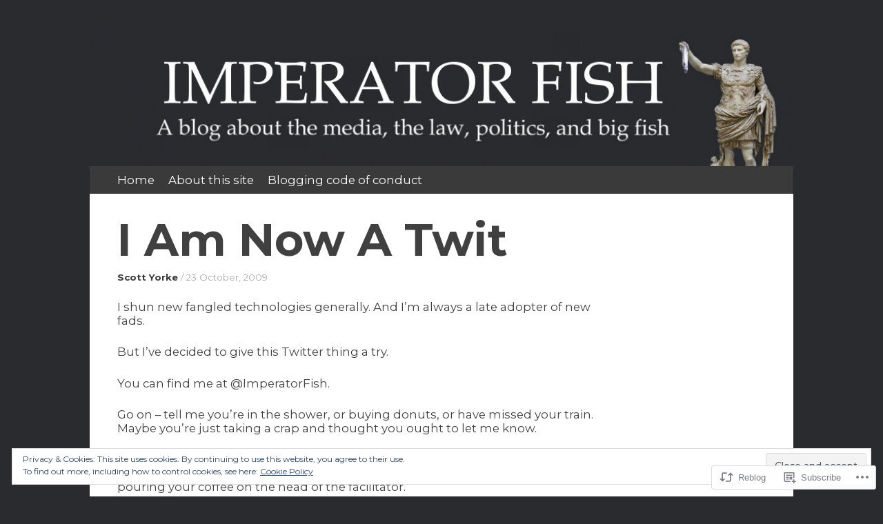

--- FILE ---
content_type: text/css;charset=utf-8
request_url: https://imperatorfish.com/_static/??-eJx9jcEKAjEMRH/IGtaK4kH8lm0b1krThk3K7v69EfGkeBmG4T0GFnaxVcWqQN1x6VOuArHNaDvxqGAEYcojFiTD9lFkB7+1JacJ1XT5dKe4/lfYblwIPKOIs6TcyendvuTLe8/APQCu3HpNILoVfIE3ug7n43C6eO8PjyfGm1B7&cssminify=yes
body_size: 6370
content:


.wp-playlist-light {
	color: #000;
}

.wp-playlist-light .wp-playlist-item {
	color: #333;
}

.wp-playlist-light .wp-playlist-playing {
	background: #fff;
	color: #000;
}

.wp-playlist-dark .wp-playlist-item .wp-playlist-caption {
	color: #fff;
}

.wp-playlist-caption {
	display: block;
}

.widget.widget_text {
	word-wrap: break-word;
}

.widget.widget_text ul,
.widget.widget_text ol {
	margin-bottom: 1em;
	margin-left: .875em;
	padding-left: .875em;
}

.widget.widget_text li ul,
.widget.widget_text li ol {
	margin-top: 0;
	margin-bottom: 0;
	padding-bottom: 0;
	padding-top: 0;
}

.widget.widget_text ul {
	list-style: disc outside none;
}

.widget.widget_text ol {
	list-style: decimal outside none;
}

.widget.widget_text ul li,
.widget.widget_text ol li {
	border: 0;
	list-style: inherit;
	margin: 0;
	padding: 0;
	text-align: left;
}

.widget.widget_text ul li:before {
	content: "";
}

.widget.widget_text p {
	margin-bottom: 1em;
}
.bbp-staff-role {
	color: #f1831e;
}

.bbp-a8c-reply {
	background: #e9eff3 !important;
	border: 1px solid #c8d7e1;
	width: 98% !important;
}




html, body, div, span, applet, object, iframe,
h1, h2, h3, h4, h5, h6, p, blockquote, pre,
a, abbr, acronym, address, big, cite, code,
del, dfn, em, font, ins, kbd, q, s, samp,
small, strike, strong, sub, sup, tt, var,
dl, dt, dd, ol, ul, li,
fieldset, form, label, legend,
table, caption, tbody, tfoot, thead, tr, th, td {
	border: 0;
	font-family: inherit;
	font-size: 100%;
	font-style: inherit;
	font-weight: inherit;
	margin: 0;
	outline: 0;
	padding: 0;
	vertical-align: baseline;
}
html {
	font-size: 62.5%; 
	overflow-y: scroll; 
	-webkit-text-size-adjust: 100%; 
	-ms-text-size-adjust: 100%; 
}
body {
	background: #fff;
}
article,
aside,
details,
figcaption,
figure,
footer,
header,
nav,
section {
	display: block;
}
ol, ul {
	list-style: none;
}
table { 
	border-collapse: separate;
	border-spacing: 0;
}
caption, th, td {
	font-weight: normal;
	text-align: left;
}
blockquote:before, blockquote:after,
q:before, q:after {
	content: "";
}
blockquote, q {
	quotes: "" "";
}
a:focus {
	outline: thin dotted;
}
a:hover,
a:active { 
	outline: 0;
}
a img {
	border: 0;
}




body,
button,
input,
select,
textarea {
	color: #404040;
	font-family: sans-serif;
	font-size: 16px;
	font-size: 1.6rem;
	line-height: 1.5;
}


h1,h2,h3,h4,h5,h6 {
	clear: both;
}
h1,
h2,
h3 {
	font-family: Georgia, "Times New Roman", serif;
}
hr {
	background-color: #ccc;
	border: 0;
	height: 1px;
	margin-bottom: 1.5em;
}


p {
	margin-bottom: 1.5em;
}
ul, ol {
	margin: 0 0 1.5em 3em;
}
ul {
	list-style: disc;
}
ol {
	list-style: decimal;
}
li > ul,
li > ol {
	margin-bottom: 0;
	margin-left: 1.5em;
}
dt {
	font-weight: bold;
}
dd {
	margin: 0 1.5em 1.5em;
}
b, strong {
	font-weight: bold;
}
dfn, cite, em, i {
	font-style: italic;
}
blockquote {
	margin: 0 1.5em;
}
address {
	margin: 0 0 1.5em;
}
pre {
	background: #eee;
	font-family: "Courier 10 Pitch", Courier, monospace;
	font-size: 15px;
	font-size: 1.5rem;
	line-height: 1.6;
	margin-bottom: 1.6em;
	padding: 1.6em;
	overflow: auto;
	max-width: 100%;
}
code, kbd, tt, var {
	font: 15px Monaco, Consolas, "Andale Mono", "DejaVu Sans Mono", monospace;
}
abbr, acronym {
	border-bottom: 1px dotted #666;
	cursor: help;
}
mark, ins {
	background: #fff9c0;
	text-decoration: none;
}
sup,
sub {
	font-size: 75%;
	height: 0;
	line-height: 0;
	position: relative;
	vertical-align: baseline;
}
sup {
	bottom: 1ex;
}
sub {
	top: .5ex;
}
small {
	font-size: 75%;
}
big {
	font-size: 125%;
}
figure {
	margin: 0;
}
table {
	margin: 0 0 1.5em;
	width: 100%;
}
th {
	font-weight: bold;
}
th,
td {
	vertical-align: middle;
}
img {
	height: auto; 
	max-width: 100%; 
}


a {
	color: #117bb8;
}
a:active {
	color: #117bb8;
}
a:hover {
	color: #3a3a3a;
}

button,
input,
select,
textarea {
	font-size: 100%; 
	margin: 0; 
	vertical-align: baseline; 
	*vertical-align: middle; 
}
button,
input {
	line-height: normal; 
}
button,
html input[type="button"],
input[type="reset"],
input[type="submit"] {

}
button:hover,
html input[type="button"]:hover,
input[type="reset"]:hover,
input[type="submit"]:hover {

}
button:focus,
html input[type="button"]:focus,
input[type="reset"]:focus,
input[type="submit"]:focus,
button:active,
html input[type="button"]:active,
input[type="reset"]:active,
input[type="submit"]:active {

}
input[type="checkbox"],
input[type="radio"] {
	box-sizing: border-box; 
	padding: 0; 
}
input[type="search"] {
	-webkit-appearance: textfield; 
	-webkit-box-sizing: content-box; 
	-moz-box-sizing:    content-box;
	box-sizing:         content-box;
}
input[type="search"]::-webkit-search-decoration { 
	-webkit-appearance: none;
}
button::-moz-focus-inner,
input::-moz-focus-inner { 
	border: 0;
	padding: 0;
}
input[type="text"],
input[type="email"],
input[type="password"],
input[type="search"],
textarea {
	color: #666;
	border: 1px solid #ccc;
}
input[type="text"]:focus,
input[type="email"]:focus,
input[type="password"]:focus,
input[type="search"]:focus,
textarea:focus {
	color: #111;
}
input[type="text"],
input[type="email"],
input[type="password"],
input[type="search"] {
	padding: 3px;
}
textarea {
	overflow: auto; 
	padding-left: 3px;
	vertical-align: top; 
	width: 98%;
}
input,
textarea {
	font: 13px/20px "Helvetica Neue", Helvetica, Arial, sans-serif;
	font-size: 100%;
}
button,
input[type="button"],
input[type="reset"],
input[type="submit"],
.button-primary,
a.button-primary,
.wpm-button-primary,
a.wpm-button-primary {
	display: inline-block;
	background: #117bb8;
	color: #fff;
	text-decoration: none;
	padding: 10px;
	border: none;
	font-weight: 300;
	cursor: pointer;
	font-size: 100%;
}
button:hover,
input[type="button"]:hover,
input[type="reset"]:hover,
input[type="submit"]:hover,
.button-primary:hover,
a.button-primary:hover,
.wpm-button-primary:hover,
a.wpm-button-primary:hover,
button:focus,
input[type="button"]:focus,
input[type="reset"]:focus,
input[type="submit"]:focus,
.button-primary:focus,
a.button-primary:focus,
.wpm-button-primary:focus,
a.wpm-button-primary:focus,
button:active,
input[type="button"]:active,
input[type="reset"]:active,
input[type="submit"]:active,
.button-primary:active,
a.button-primary:active,
.wpm-button-primary:active,
a.wpm-button-primary:active {
	background: #138bcf;
}
.button,
a.button,
.wpm-button,
a.wpm-button {
	display: inline-block;
	background: #3a3a3a;
	color: white;
	text-decoration: none;
	padding: 10px;
}
.button:hover,
a.button:hover,
.wpm-button:hover,
a.wpm-button:hover {
	background: #474747;
}


.alignleft {
	display: inline;
	float: left;
	margin: 0 20px 20px 0;
}
.alignright {
	display: inline;
	float: right;
	margin: 0 0 20px 20px;
}
.aligncenter {
	clear: both;
	display: block;
	margin: 20px auto;
}
.alignnone {
	clear: both;
	display: block;
	margin: 20px 0;
}


.screen-reader-text {
	clip: rect(1px, 1px, 1px, 1px);
	position: absolute !important;
}

.screen-reader-text:focus {
	background-color: #f1f1f1;
	border-radius: 3px;
	box-shadow: 0 0 2px 2px rgba(0, 0, 0, 0.6);
	clip: auto !important;
	color: #21759b;
	display: block;
	font-size: 14px;
	font-weight: bold;
	height: auto;
	left: 5px;
	line-height: normal;
	padding: 15px 23px 14px;
	text-decoration: none;
	top: 5px;
	width: auto;
	z-index: 100000; 
}


.clear:before,
.clear:after,
[class*="content"]:before,
[class*="content"]:after,
[class*="site"]:before,
[class*="site"]:after {
	content: '';
	display: table;
}

.clear:after,
[class*="content"]:after,
[class*="site"]:after {
	clear: both;
}

body {
	background: #333;
	font: 13px/20px "Helvetica Neue", Helvetica, Arial, sans-serif;
	font-weight: 300;
}
pre,
code,
kbd,
tt,
var {
	font: 12px/20px Consolas, Monaco, Lucida Console, monospace;
}
pre {
	margin-bottom: 20px;
	padding: 15px 20px;
	background: #f5f5f5;
	overflow: auto;
	max-width: 100%;
}




#page {
	background: white;
	width: 1020px;
	margin: 40px auto;
}
.site-main {
	float: left;
	width: 100%;
	clear: both;
}
#primary {
	float: left;
	width: 740px;
	margin-right: 10px;
}




.site-header .site-branding {
	position: relative;
}
.site-title-group {
	margin: 50px 40px 50px 40px;
}
.site-branding .wrapper-link {
	color: inherit;
	width: 100%;
	height: 100%;
	display: block;
	position: absolute;
		top: 0;
		left: 0;
	text-decoration: none;
	z-index: 0;
}
.site-title {
	font-size: 34px;
	line-height: 34px;
}
.site-title a {
	text-decoration: none;
	color: #3a3a3a;
}
.site-title a:hover {
	color: #117bb8;
}
.site-title a {
	display: block;
}
.site-description {
	font: 13px/20px "Helvetica Neue", Helvetica, Arial, sans-serif;
	font-weight: 300;
	color: #878787;
}
.expound-custom-header,
.expound-custom-header img {
	display: block;
	float: left;
	position: absolute;
	width: 100%;
	top: 0;
}




.navigation-main {
	clear: both;
	display: block;
	float: left;
	width: 100%;
}
.navigation-main ul {
	list-style: none;
	margin: 0;
	padding-left: 0;
}
.navigation-main li {
	float: left;
	position: relative;
}
.navigation-main a {
	display: block;
	text-decoration: none;
}
.navigation-main ul ul {
	box-shadow: 0 3px 3px rgba(0, 0, 0, 0.2);
	display: none;
	float: left;
	position: absolute;
		top: 1.5em;
		left: 0;
	z-index: 99999;
}
.navigation-main ul ul ul {
	left: 100%;
	top: 0;
}
.navigation-main ul ul a {
	width: 200px;
}
.navigation-main ul ul li {
}
.navigation-main li:hover > a {
}
.navigation-main ul ul :hover > a {
}
.navigation-main ul ul a:hover {
}
.navigation-main ul li:hover > ul,
.navigation-main ul li.focus > ul {
	display: block;
}
.navigation-main li.current_page_item a,
.navigation-main li.current-menu-item a {
}


.menu-toggle {
	display: none;
	cursor: pointer;
}

.main-small-navigation ul {
	display: none;
}

@media screen and (max-width: 600px) {
	.menu-toggle,
	.main-small-navigation ul.nav-menu.toggled-on {
		display: block;
	}

	.navigation-main ul {
		display: none;
	}
}

.main-small-navigation > ul {
	display: none;
}
.main-small-navigation ul ul {
	display: block;
}
.main-small-navigation .menu-toggle {
	background: #474747;
}
.main-small-navigation ul {
	margin: 0;
	list-style: none;
}
.main-small-navigation a {
	display: block;
	color: white;
	padding: 10px 40px;
	text-decoration: none;
}
.main-small-navigation li {
	background: #3a3a3a;
}
.main-small-navigation li:hover {
	background: #474747;
}
.main-small-navigation ul ul a {
	padding-left: 60px;
}
.main-small-navigation ul ul ul a {
	padding-left: 80px;
}
.main-small-navigation ul > .current_page_item,
.main-small-navigation ul > .current-menu-item {
	background: #117bb8;
}
.navigation-main {
	background: #3a3a3a;
}
.navigation-main ul {
	margin: 0 30px;
}
.navigation-main a {
	color: white;
	padding: 10px;
	position: relative;
}
.navigation-main li {
	background: #3a3a3a;
}
.navigation-main li:hover {
	background: #474747;
}
.navigation-main ul > .current_page_item,
.navigation-main ul > .current-menu-item,
.navigation-main ul > .current-post-ancestor,
.navigation-main ul > .current-menu-ancestor,
.navigation-main ul > .current-menu-parent,
.navigation-main ul > .current-post-parent {
	background: #117bb8;
}
.navigation-main ul > .current_page_item:hover,
.navigation-main ul > .current-menu-item:hover,
.navigation-main ul > .current-post-ancestor:hover,
.navigation-main ul > .current-menu-ancestor:hover,
.navigation-main ul > .current-menu-parent:hover,
.navigation-main ul > .current-post-parent:hover {
	background: #138bcf;
}
.navigation-main ul > .current_page_item:hover a:after,
.navigation-main ul > .current-menu-item:hover a:after,
.navigation-main ul > .current-post-ancestor:hover a:after,
.navigation-main ul > .current-menu-ancestor:hover a:after,
.navigation-main ul > .current-menu-parent:hover a:after,
.navigation-main ul > .current-post-parent:hover a:after {
	border-top-color: #138bcf;
}
.navigation-main ul > .current_page_item ~ .current_page_item a,
.navigation-main ul > .current-menu-item ~ .current-menu-item a,
.navigation-main ul > .current-post-ancestor ~ .current-post-ancestor a,
.navigation-main ul > .current-menu-parent ~ .current-menu-parent a,
.navigation-main ul > .current-post-parent ~ .current-post-parent a {
	background: #3a3a3a;
}
.navigation-main ul > .current_page_item ~ .current_page_item a:hover,
.navigation-main ul > .current-menu-item ~ .current-menu-item a:hover,
.navigation-main ul > .current-post-ancestor ~ .current-post-ancestor a:hover,
.navigation-main ul > .current-menu-parent ~ .current-menu-parent a:hover,
.navigation-main ul > .current-post-parent ~ .current-post-parent a:hover {
  background: #474747;
}
.navigation-main ul > .current_page_item a:after,
.navigation-main ul > .current-menu-item a:after,
.navigation-main ul > .current-post-ancestor a:after,
.navigation-main ul > .current-menu-parent a:after,
.navigation-main ul > .current-post-parent a:after {
	content: '';
	font-size: 0px;
	line-height: 0%;
	width: 0px;
	border-top: 6px solid #117bb8;
	border-left: 6px solid transparent;
	border-right: 6px solid transparent;
	position: absolute;
	bottom: -6px;
	left: 50%;
	margin-left: -6px;
	z-index: 9995;
}
.navigation-main ul > .current_page_item ~ .current_page_item a:after,
.navigation-main ul > .current-menu-item ~ .current-menu-item a:after,
.navigation-main ul > .current-post-ancestor ~ .current-post-ancestor a:after,
.navigation-main ul > .current-menu-parent ~ .current-menu-parent a:after,
.navigation-main ul > .current-post-parent ~ .current-post-parent a:after,
.navigation-main ul ul li a:after {
	content: '';
	border: none !important;
}
.navigation-main ul ul {
	margin: 0;
	top: 40px;
	z-index: 9990;
}
.navigation-main ul.social {
	padding: 0;
	list-style: none;
	float: right;
	margin-right: 36px;
	
}
.navigation-main ul.social li:hover {
	background: none;
}
.navigation-main ul.social li a {
	width: 24px;
	padding-left: 0;
	padding-right: 0;
	background: url(/wp-content/themes/pub/expound/images/social.png) 0 50% no-repeat;
	color: transparent;
	text-indent: -9999px;
	padding-left: 4px;
	opacity: 0.2;
}
.navigation-main ul.social li a:hover {
	opacity: 0.5;
}
.navigation-main ul.social li.twitter a {
	background-position: -205px 50%;
}
.navigation-main ul.social li.facebook a {
	background-position: -12px 50%;
}
.navigation-main ul.social li.feed a {
	background-position: -108px 50%;
}
.navigation-main ul.social li.vkontakte a {
	background-position: -59px 50%;
}
.navigation-main ul.social li.google-plus a {
	background-position: -157px 50%;
}
.site-header .menu-toggle {
	background: #3a3a3a;
	color: white;
	font: 13px/20px "Helvetica Neue", Helvetica, Arial, sans-serif;
	font-weight: 300;
	padding: 10px 22px;
	margin: 0;
}
.site-header .menu-toggle:hover {
	background: #474747;
}
.site-header .menu-toggle:before {
	content: '\2261';
	font-size: 14px;
	margin-right: 10px;
}




.sticky {
}
.hentry {
	margin: 0 0 1.5em;
}
.byline {
	display: none;
}
.single .byline,
.group-blog .byline {
	display: inline;
}
.entry-content,
.entry-summary {
	margin: 1.5em 0 0;
}
.page-links {
	clear: both;
	margin: 0 0 1.5em;
}
.site-intro {
	padding-top: 40px;
	padding-bottom: 20px;
	padding-left: 40px;
	padding-right: 40px;
	background: #ffffff url(/wp-content/themes/pub/expound/images/absurdidad.png) 0 0 repeat;
	font-family: Georgia, "Times New Roman", serif;
	font-size: 20px;
	line-height: 28px;
}
.page-header {
	padding-top: 20px;
	padding-bottom: 20px;
	padding-left: 40px;
	padding-right: 40px;
	background: #ffffff url(/wp-content/themes/pub/expound/images/absurdidad.png) 0 0 repeat;
}
.page-header h1 {
	font-family: Georgia, "Times New Roman", serif;
	font-size: 20px;
	line-height: 28px;
}
.page-header p {
	margin-bottom: 0;
	margin-top: 10px;
}
.featured-content-secondary {
	padding-top: 40px;
	padding-bottom: 20px;
	padding-left: 30px;
	padding-right: 30px;
	overflow: hidden;
}
.widget_recent_entries .entry-thumbnail,
.widget_recent_entries .entry-thumbnail img {
	float: left;
}
.widget_recent_entries .has-post-thumbnail .entry-title {
	margin-left: 60px;
}
.single .site-content .related-content {
	overflow: hidden;
	padding-left: 20px;
	padding-top: 20px;
	border-bottom: solid 1px #ddd;
}
.single .site-content .related-content .related-content-title {
	font-size: 16px;
	margin-bottom: 0px;
	margin-left: 20px;
}
.single .site-content .related-content article {
	float: left;
	width: 220px;
	margin: 0 0 0 20px;
	padding: 20px 0;
	border: none;
}
.single .site-content .related-content .entry-title {
	font-size: 13px;
	line-height: 18px;
	margin: -4px 0 0 0;
	padding: 0;
	clear: none;
	font: 13px/20px "Helvetica Neue", Helvetica, Arial, sans-serif;
	font-weight: 300;
}
.single .site-content .related-content .entry-thumbnail,
.single .site-content .related-content .entry-thumbnail img {
	float: left;
}
.single .site-content .related-content .has-post-thumbnail .entry-title {
	margin-left: 60px;
}
.site-content .entry-content h1,
.site-content .comment-content h1,
#tinymce h1 {
	font-size: 34px;
	line-height: 44px;
}
.site-content .entry-content h2,
.site-content .comment-content h2,
#tinymce h2 {
	font-size: 20px;
	line-height: 28px;
}
.site-content .entry-content h3,
.site-content .comment-content h3,
#tinymce h3 {
	font-size: 16px;
	line-height: 18px;
	color: #606060;
}
.site-content .entry-content h1,
.site-content .comment-content h1,
#tinymce h1,
.site-content .entry-content h2,
.site-content .comment-content h2,
#tinymce h2,
.site-content .entry-content h3,
.site-content .comment-content h3,
#tinymce h3 {
	margin-bottom: 10px;
	margin-top: 40px;
}
.site-content .entry-content hr,
.site-content .comment-content hr,
#tinymce hr {
	background-color: #ddd;
	border: 0;
	height: 1px;
	margin-bottom: 20px;
}
.site-content .entry-content table,
.site-content .comment-content table,
#tinymce table {
	margin-bottom: 20px;
}
.site-content .entry-content th,
.site-content .comment-content th,
#tinymce th,
.site-content .entry-content td,
.site-content .comment-content td,
#tinymce td {
	padding: 8px 8px;
	border-bottom: solid 1px #dddddd;
}
.site-content .entry-content tr:hover td,
.site-content .comment-content tr:hover td,
#tinymce tr:hover td {
	background: #f7f7f7;
}
.site-content .entry-content ul,
.site-content .comment-content ul,
#tinymce ul,
.site-content .entry-content ol,
.site-content .comment-content ol,
#tinymce ol {
	margin-bottom: 20px;
}
.site-content .entry-content blockquote,
.site-content .comment-content blockquote,
#tinymce blockquote {
	margin-left: -40px;
	margin-top: 20px;
	margin-bottom: 20px;
	padding-top: 20px;
	padding-bottom: 1px;
	padding-right: 20px;
	padding-left: 80px;
	background: #f7f7f7;
	position: relative;
	display: inline-block;
}
.site-content .entry-content blockquote:before,
.site-content .comment-content blockquote:before,
#tinymce blockquote:before {
	content: '\0201C';
	font-family: Georgia, 'Times New Roman', serif;
	font-size: 50px;
	position: absolute;
	left: 40px;
	top: 32px;
	color: #aaa;
}
.site-content .entry-content blockquote cite:before,
.site-content .comment-content blockquote cite:before,
#tinymce blockquote cite:before {
	content: '\02014  ';
}
.entry-title a {
	text-decoration: none;
}
.single .site-content .entry-title {
	font-size: 44px;
	line-height: 54px;
	margin-bottom: 20px;
}
.site-content article {
	border-bottom: solid 1px #ddd;
	padding-left: 40px;
	margin: 0;
	padding-top: 40px;
	padding-bottom: 40px;
}
.site-content .entry-title {
	font-size: 20px;
	line-height: 28px;
}
.site-content .entry-title a {
	color: #3a3a3a;
}
.site-content .entry-title a:hover {
	color: #117bb8;
}
.site-content .entry-meta {
	font-size: 12px;
	line-height: 15px;
	color: #aaa;
	margin-top: 15px;
}
.site-content .entry-meta a {
	color: #aaa;
	text-decoration: none;
}
.site-content .entry-meta a:hover {
	color: #117bb8;
}

.search .site-content .type-page .entry-meta {
	display: none;
}
.site-content .entry-content,
.site-content .entry-header,
.site-content .entry-summary {
	-ms-word-wrap: break-word;
	word-wrap: break-word;
}
.site-content .entry-header .entry-meta {
	font-size: 12px;
}
.site-content .entry-header .entry-meta .author {
	color: #3a3a3a;
	font-weight: 600;
}
.blog .site-content .has-post-thumbnail .entry-thumbnail,
.archive .site-content .has-post-thumbnail .entry-thumbnail,
.search .site-content .has-post-thumbnail .entry-thumbnail {
	float: left;
}
.blog .site-content .has-post-thumbnail .entry-thumbnail img,
.archive .site-content .has-post-thumbnail .entry-thumbnail img,
.search .site-content .has-post-thumbnail .entry-thumbnail img {
	float: left;
}
.blog .site-content .has-post-thumbnail .entry-title,
.archive .site-content .has-post-thumbnail .entry-title,
.search .site-content .has-post-thumbnail .entry-title {
	clear: none;
	margin-top: -5px;
}
.blog .site-content .has-post-thumbnail .entry-meta,
.archive .site-content .has-post-thumbnail .entry-meta,
.search .site-content .has-post-thumbnail .entry-meta {
	clear: none;
}
.blog .site-content .has-post-thumbnail .entry-meta:after,
.archive .site-content .has-post-thumbnail .entry-meta:after,
.search .site-content .has-post-thumbnail .entry-meta:after {
	display: table;
	content: '';
	line-height: 0;
	clear: both;
}
.blog .site-content .has-post-thumbnail .entry-header,
.archive .site-content .has-post-thumbnail .entry-header,
.search .site-content .has-post-thumbnail .entry-header,
.blog .site-content .has-post-thumbnail .entry-summary,
.archive .site-content .has-post-thumbnail .entry-summary,
.search .site-content .has-post-thumbnail .entry-summary,
.blog .site-content .has-post-thumbnail .entry-meta,
.archive .site-content .has-post-thumbnail .entry-meta,
.search .site-content .has-post-thumbnail .entry-meta {
	margin-left: 240px;
}
.featured-content article {
	padding-top: 40px;
	padding-bottom: 40px;
	margin: 0;
	padding-left: 40px;
	padding-right: 40px;
	border-bottom: solid 1px #ddd;
}
.featured-content .entry-title {
	font-size: 20px;
	line-height: 28px;
}
.featured-content .entry-title a {
	color: #3a3a3a;
}
.featured-content .entry-title a:hover {
	color: #117bb8;
}
.featured-content .has-post-thumbnail .entry-thumbnail,
.featured-content .has-post-thumbnail .entry-thumbnail a,
.featured-content .has-post-thumbnail .entry-thumbnail img {
	float: left;
}
.featured-content .has-post-thumbnail .entry-thumbnail {
	width: 50%;
}
.featured-content .has-post-thumbnail .entry-thumbnail a {
	margin-right: 10px;
}
.featured-content .has-post-thumbnail .entry-thumbnail img {
	width: 100%;
}
.featured-content .has-post-thumbnail .entry-title {
	clear: none;
	margin-top: -5px;
}
.featured-content .has-post-thumbnail .entry-header,
.featured-content .has-post-thumbnail .entry-summary,
.featured-content .has-post-thumbnail .entry-meta {
	margin-left: 50%;
	padding-left: 10px;
}
.featured-content .has-post-thumbnail .entry-summary:after {
	display: table;
	content: '';
	line-height: 0;
	clear: both;
}
.featured-content-secondary {
	margin-top: -1px;
	background: #fff url(/wp-content/themes/pub/expound/images/absurdidad.png) 0 0 repeat;
}
.featured-content-secondary article {
	margin-left: 10px;
	margin-right: 10px;
	width: 220px;
	float: left;
}
.featured-content-secondary .entry-thumbnail {
	margin-bottom: 20px;
}
.featured-content-secondary .entry-title {
	font-size: 20px;
	line-height: 28px;
}
.featured-content-secondary .entry-title a {
	color: #3a3a3a;
}
.featured-content-secondary .entry-title a:hover {
	color: #117bb8;
}
article:hover .entry-thumbnail img {
	opacity: 0.9;
}
article:hover .entry-title a {
	color: #117bb8;
}
.entry-thumbnail {
	position: relative;
}
.entry-thumbnail img {
	box-shadow: 0 1px 4px rgba(0, 0, 0, 0.2);
	max-width: 100%;
	height: auto;
}
.entry-thumbnail-category {
	position: absolute;
	left: -6px;
	top: 8px;
	background: #3a3a3a;
	padding: 2px 8px;
	font-size: 8px;
	text-transform: uppercase;
	color: #777;
}
.entry-thumbnail-category:hover {
	background: #117bb8;
}
.entry-thumbnail-category:hover:before {
	border-top: 6px solid #0d5c89;
}
.entry-thumbnail-category a {
	color: white;
	text-decoration: none;
}
.entry-thumbnail-category:before {
	content: '';
	font-size: 0px;
	line-height: 0%;
	width: 0px;
	border-top: 6px solid #212121;
	border-left: 6px solid transparent;
	position: absolute;
	left: 0px;
	top: 24px;
}




.site-content [class*="navigation"] {
	margin: 0 0 1.5em;
	overflow: hidden;
}
[class*="navigation"] .nav-previous {
	float: left;
	width: 50%;
}
[class*="navigation"] .nav-next {
	float: right;
	text-align: right;
	width: 50%;
}
.navigation-paging,
.navigation-post {
	padding-left: 40px;
	padding-top: 15px;
	padding-bottom: 15px;
	padding-right: 10px;
	background: #f7f7f7;
}




.blog .format-aside .entry-title,
.archive .format-aside .entry-title {
	display: none;
}




.entry-content img.wp-smiley,
.comment-content img.wp-smiley {
	border: none;
	margin-bottom: 0;
	margin-top: 0;
	padding: 0;
}
.wp-caption {
	border: 1px solid #ccc;
	margin-bottom: 1.5em;
	max-width: 100%;
}
.wp-caption {
	border: none;
}
.wp-caption .wp-caption-text {
	max-width: 98%;
	width: 100%;
	display: block;
	background: #efefef;
	border: solid 1px #efefef;
	margin: 0;
	padding: 5px;
	color: #999;
}
.wp-caption img,
.wp-caption img[class*="wp-image-"] {
	border: solid 1px #ccc;
	padding: 5px;
	margin: 0;
}
.wp-caption img[class*="wp-image-"] {
	display: block;
	margin: 1.2% auto 0;
	max-width: 98%;
}
.wp-caption-text {
	text-align: center;
}
.wp-caption .wp-caption-text {
	margin: 0.8075em 0;
}
.site-content .gallery {
	margin-bottom: 1.5em !important;
}
.gallery-caption {
}
.site-content .gallery a img {
	border: none;
	height: auto;
	max-width: 90%;
}
.site-content .gallery dd {
	margin: 0;
}
.site-content .gallery-columns-4 .gallery-item {
}
.site-content .gallery-columns-4 .gallery-item img {
}


embed,
iframe,
object {
	max-width: 100%;
}




.comments-area {
	padding-left: 40px;
	margin-top: 40px;
}
.comments-area .comments-title {
	font-size: 20px;
	line-height: 28px;
}
.comments-area .comment-list {
	list-style: none;
	padding: 0;
	margin: 40px 0 0 0;
}
.comments-area ul.children {
	list-style: none;
	padding-left: 56px;
	margin: 0;
}
.comment-content a {
	word-wrap: break-word;
}
.bypostauthor {
}
.comments-area article {
	margin: 0;
	padding: 20px 0 32px 0;
	

	border-top: solid 1px #ddd;
	border-bottom: none;
}
.comments-area .comment-content h1 {
	font-size: 16px;
}
.comments-area .comment-content h2,
.comments-area .comment-content h3,
.comments-area .comment-content h4,
.comments-area .comment-content h5,
.comments-area .comment-content h6 {
	font-size: 13px;
}
.comments-area .comment-content h1,
.comments-area .comment-content h2,
.comments-area .comment-content h3,
.comments-area .comment-content h4,
.comments-area .comment-content h5 {
	margin: 20px 0;
}
.comments-area .comment-content blockquote {
	background: none;
}
.comments-area .comment-content,
.comments-area .reply,
.comments-area li.comment #respond {
	margin-left: 56px;
}
.comments-area footer {
	margin-bottom: 20px;
}
.comments-area footer .comment-author,
.comments-area footer .comment-meta {
	display: inline-block;
}
.comments-area footer cite {
	font-style: normal;
}
.comments-area footer .says {
	display: none;
}
.comments-area footer .comment-author {
	font-family: Georgia, "Times New Roman", serif;
	font-size: 20px;
	line-height: 28px;
}
.comments-area footer .comment-author a {
	text-decoration: none;
	color: #3a3a3a;
}
.comments-area footer .comment-author a:hover {
	color: #117bb8;
}
.comments-area footer .comment-author .avatar {
	position: relative;
	top: 12px;
	margin-right: 10px;
	border-radius: 50%;
}
.comments-area footer .comment-meta {
	margin-left: 4px;
}
.comments-area footer .comment-meta,
.comments-area footer .comment-meta a {
	color: #aaa;
	text-decoration: none;
	font-size: 12px;
}
.comments-area footer .comment-meta:hover,
.comments-area footer .comment-meta a:hover {
	color: #117bb8;
}
.comments-area #respond {
	border-top: solid 1px #ddd;
	padding-top: 40px;
}
.comments-area #reply-title {
	font-size: 20px;
	line-height: 28px;
}
#commentform label {
	display: block;
}
#commentform label .required {
	color: red;
}




#secondary {
	float: right;
	width: 260px;
	margin-left: 10px;
	overflow: hidden;
}
.widget {
	margin: 0 0 1.5em;
}
.widget-area {
	padding-top: 41px;
}
.widget-area .widget {
	margin-bottom: 40px;
	margin-right: 40px;
}
.widget-area .widget ul {
	list-style: none;
	margin-left: 0;
}
.widget-area .widget ul li {
	padding-bottom: 8px;
}
.widget-area .widget-title {
	font-size: 16px;
	margin-bottom: 20px;
}
.widget-area .widget-title a {
	color: #3a3a3a;
}
.widget-area .widget-title a:hover {
	color: #117bb8;
}
.widget-area .widget_recent_entries .post-date {
	color: #aaa;
}
.widget-area .widget_twitter a {
	color: #3a3a3a;
	text-decoration: none;
}
.widget-area .widget_twitter a:hover {
	color: #117bb8;
}
.widget-area .widget_twitter .timesince {
	color: #aaa;
}
.widget-area .widget_twitter .tweets li {
	padding: 20px 0;
	border-bottom: solid 1px #f7f7f7;
}
.widget-area .widget_twitter .tweets li:last-child {
	border-bottom: none;
}
.sd-rating,
.pd-rating {
	display: block;
	margin: 0 0 10px;
	padding: 0;
	overflow: hidden;
}
script[src*="rating"] + br,
.pd-rating + br {
	display: none;
}


.widget select {
	max-width: 100%;
}


.widget_search .submit {
	display: none;
}

.widget.widget_calendar table {
	margin-bottom: 20px;
}
.widget.widget_calendar th,
.widget.widget_calendar td {
	padding: 8px 8px;
	border-bottom: solid 1px #ddd;
}
.widget.widget_calendar tr:hover td {
	background: #f7f7f7;
}
.widget.widget_calendar #today {
	font-weight: bold;
}


.expound-full-width #secondary {
	display: none;
}
.expound-full-width #primary {
	width: 1020px;
	margin-right: 0;
}
.expound-full-width .site-content article {
	padding-right: 40px;
}
.expound-full-width .navigation-paging,
.expound-full-width .navigation-post {
	padding-right: 40px;
}
.expound-full-width .comments-area {
	padding-right: 40px;
}





.infinite-scroll .navigation-paging, 
.infinite-scroll.neverending .site-footer { 
	display: none;
}


.infinity-end.neverending .site-footer {
	display: block;
}
.infinite-loader {
	margin: 20px auto;
	width: 34px;
	height: 34px;
}
#infinite-handle {
	margin-top: 20px;
	text-align: center;
}
#infinite-handle span {
	background-color: #117bb8;
	border: 0;
	color: #fff;
	display: inline-block;
	vertical-align: top;
}
#infinite-handle span:hover {
	background-color: #333;
}




.site-footer {
	clear: both;
	padding: 40px 40px;
	color: #aaaaaa;
}
.site-footer a {
	color: #aaaaaa;
}
.site-footer a:hover {
	color: #117bb8;
}




@media (max-width: 1080px) {
	#page {
		width: 960px;
	}
	#primary {
		width: 680px;
	}
	.expound-full-width #primary {
		width: 960px;
	}
	.featured-content-secondary {
		padding-top: 20px;
		padding-bottom: 0;
		padding-left: 40px;
		padding-right: 40px;
	}
	.featured-content-secondary article {
		width: 100%;
		margin-left: 0;
		margin-right: 0;
		padding-top: 20px;
		padding-bottom: 20px;
	}
	.featured-content-secondary .entry-thumbnail {
		float: left;
		margin-bottom: 0;
	}
	.featured-content-secondary .has-post-thumbnail .entry-header,
	.featured-content-secondary .has-post-thumbnail .entry-summary {
		margin-left: 240px;
	}
	.featured-content-secondary .has-post-thumbnail .entry-title {
		clear: none;
		margin-top: -5px;
	}
	.single .site-content .related-content article {
		width: 200px;
	}
}
@media (max-width: 1020px) {
	#page {
		width: 900px;
	}
	#primary {
		width: 620px;
	}
	.expound-full-width #primary {
		width: 900px;
	}
	.single .site-content .related-content article {
		width: 180px;
	}
}
@media (max-width: 960px) {
	#page {
		width: 840px;
	}
	#primary {
		width: 560px;
	}
	.expound-full-width #primary {
		width: 840px;
	}
	.single .site-content .related-content article {
		width: 160px;
	}
}
@media (max-width: 900px) {
	#page {
		width: 87%;
	}
	#primary {
		width: 100%;
		margin-right: 0;
	}
	#secondary {
		width: 100%;
		margin-left: 0;
	}
	.expound-full-width #primary {
		width: 100%;
	}
	.featured-content .has-post-thumbnail .entry-thumbnail {
		width: 220px;
	}
	.featured-content .has-post-thumbnail .entry-thumbnail a {
		margin-right: 0;
	}
	.featured-content .has-post-thumbnail .entry-header,
	.featured-content .has-post-thumbnail .entry-summary {
		margin-left: 240px;
		padding-left: 0;
	}
	.site-content article {
		padding-right: 40px;
	}
	.widget-area .widget {
		margin-left: 40px;
	}
	.comments-area {
		padding-right: 40px;
	}
}
@media (max-width: 700px) {
	.featured-content .has-post-thumbnail .entry-thumbnail,
	.featured-content-secondary .has-post-thumbnail .entry-thumbnail,
	.has-post-thumbnail .entry-thumbnail {
		float: left;
		display: block;
		width: 100%;
		margin-bottom: 30px;
	}
	.featured-content .has-post-thumbnail .entry-header,
	.featured-content .has-post-thumbnail .entry-summary,
	.featured-content-secondary .has-post-thumbnail .entry-header,
	.featured-content-secondary .has-post-thumbnail .entry-summary,
	.blog .site-content .has-post-thumbnail .entry-header,
	.blog .site-content .has-post-thumbnail .entry-summary,
	.blog .site-content .has-post-thumbnail .entry-meta,
	.archive .site-content .has-post-thumbnail .entry-header,
	.archive .site-content .has-post-thumbnail .entry-summary,
	.archive .site-content .has-post-thumbnail .entry-meta,
	.search .site-content .has-post-thumbnail .entry-header,
	.search .site-content .has-post-thumbnail .entry-summary,
	.search .site-content .has-post-thumbnail .entry-meta {
		margin-left: 0;
		clear: both;
	}
	.single .site-content .entry-title,
	.site-content .entry-content h1,
	.site-content .comment-content h1 {
		font-size: 28px;
		line-height: 38px;
	}
	.single .site-content .related-content {
		padding-bottom: 20px;
		padding-left: 40px;
		padding-right: 40px;
	}
	.single .site-content .related-content .related-content-title {
		margin-left: 0;
	}
	.single .site-content .related-content article {
		width: 100%;
		padding: 20px 0 0 0;
		margin: 0;
	}
	.single .site-content .has-post-thumbnail .entry-thumbnail {
		width: 50px;
		margin-bottom: 0;
	}
}
@media (max-width: 600px) {
	#page {
		width: 85%;
	}
	.comments-area .comment-content {
		margin-left: 0;
	}
	.comments-area li.comment article {
		padding-right: 0;
	}
	.comments-area ul.children {
		padding-left: 28px;
	}
}
